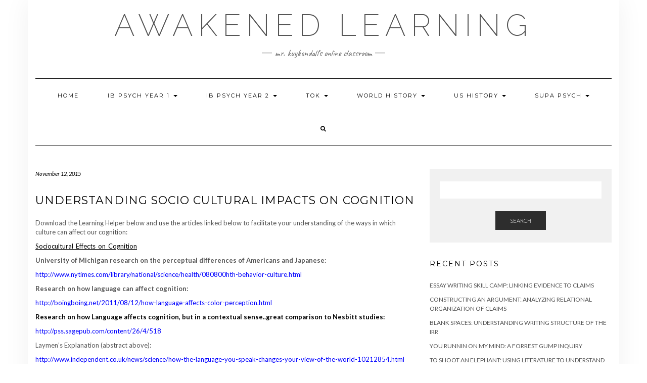

--- FILE ---
content_type: text/html; charset=UTF-8
request_url: https://www.awakenedlearning.com/understanding-socio-cultural-impacts-on-cognition/
body_size: 12712
content:
<!DOCTYPE html>
<html lang="en-US">
<head>
    <meta charset="UTF-8" />
    <meta http-equiv="X-UA-Compatible" content="IE=edge" />
    <meta name="viewport" content="width=device-width, initial-scale=1" />
    	<link rel="pingback" href="https://www.awakenedlearning.com/xmlrpc.php">
	    <title>Understanding Socio Cultural Impacts on Cognition &#8211; Awakened Learning</title>
<meta name='robots' content='max-image-preview:large' />
<link rel='dns-prefetch' href='//fonts.googleapis.com' />
<link href='https://fonts.gstatic.com' crossorigin rel='preconnect' />
<link rel="alternate" type="application/rss+xml" title="Awakened Learning &raquo; Feed" href="https://www.awakenedlearning.com/feed/" />
<link rel="alternate" type="application/rss+xml" title="Awakened Learning &raquo; Comments Feed" href="https://www.awakenedlearning.com/comments/feed/" />
<link rel="alternate" type="application/rss+xml" title="Awakened Learning &raquo; Understanding Socio Cultural Impacts on Cognition Comments Feed" href="https://www.awakenedlearning.com/understanding-socio-cultural-impacts-on-cognition/feed/" />
<link rel="alternate" title="oEmbed (JSON)" type="application/json+oembed" href="https://www.awakenedlearning.com/wp-json/oembed/1.0/embed?url=https%3A%2F%2Fwww.awakenedlearning.com%2Funderstanding-socio-cultural-impacts-on-cognition%2F" />
<link rel="alternate" title="oEmbed (XML)" type="text/xml+oembed" href="https://www.awakenedlearning.com/wp-json/oembed/1.0/embed?url=https%3A%2F%2Fwww.awakenedlearning.com%2Funderstanding-socio-cultural-impacts-on-cognition%2F&#038;format=xml" />
<style id='wp-img-auto-sizes-contain-inline-css' type='text/css'>
img:is([sizes=auto i],[sizes^="auto," i]){contain-intrinsic-size:3000px 1500px}
/*# sourceURL=wp-img-auto-sizes-contain-inline-css */
</style>
<style id='wp-emoji-styles-inline-css' type='text/css'>

	img.wp-smiley, img.emoji {
		display: inline !important;
		border: none !important;
		box-shadow: none !important;
		height: 1em !important;
		width: 1em !important;
		margin: 0 0.07em !important;
		vertical-align: -0.1em !important;
		background: none !important;
		padding: 0 !important;
	}
/*# sourceURL=wp-emoji-styles-inline-css */
</style>
<style id='wp-block-library-inline-css' type='text/css'>
:root{--wp-block-synced-color:#7a00df;--wp-block-synced-color--rgb:122,0,223;--wp-bound-block-color:var(--wp-block-synced-color);--wp-editor-canvas-background:#ddd;--wp-admin-theme-color:#007cba;--wp-admin-theme-color--rgb:0,124,186;--wp-admin-theme-color-darker-10:#006ba1;--wp-admin-theme-color-darker-10--rgb:0,107,160.5;--wp-admin-theme-color-darker-20:#005a87;--wp-admin-theme-color-darker-20--rgb:0,90,135;--wp-admin-border-width-focus:2px}@media (min-resolution:192dpi){:root{--wp-admin-border-width-focus:1.5px}}.wp-element-button{cursor:pointer}:root .has-very-light-gray-background-color{background-color:#eee}:root .has-very-dark-gray-background-color{background-color:#313131}:root .has-very-light-gray-color{color:#eee}:root .has-very-dark-gray-color{color:#313131}:root .has-vivid-green-cyan-to-vivid-cyan-blue-gradient-background{background:linear-gradient(135deg,#00d084,#0693e3)}:root .has-purple-crush-gradient-background{background:linear-gradient(135deg,#34e2e4,#4721fb 50%,#ab1dfe)}:root .has-hazy-dawn-gradient-background{background:linear-gradient(135deg,#faaca8,#dad0ec)}:root .has-subdued-olive-gradient-background{background:linear-gradient(135deg,#fafae1,#67a671)}:root .has-atomic-cream-gradient-background{background:linear-gradient(135deg,#fdd79a,#004a59)}:root .has-nightshade-gradient-background{background:linear-gradient(135deg,#330968,#31cdcf)}:root .has-midnight-gradient-background{background:linear-gradient(135deg,#020381,#2874fc)}:root{--wp--preset--font-size--normal:16px;--wp--preset--font-size--huge:42px}.has-regular-font-size{font-size:1em}.has-larger-font-size{font-size:2.625em}.has-normal-font-size{font-size:var(--wp--preset--font-size--normal)}.has-huge-font-size{font-size:var(--wp--preset--font-size--huge)}.has-text-align-center{text-align:center}.has-text-align-left{text-align:left}.has-text-align-right{text-align:right}.has-fit-text{white-space:nowrap!important}#end-resizable-editor-section{display:none}.aligncenter{clear:both}.items-justified-left{justify-content:flex-start}.items-justified-center{justify-content:center}.items-justified-right{justify-content:flex-end}.items-justified-space-between{justify-content:space-between}.screen-reader-text{border:0;clip-path:inset(50%);height:1px;margin:-1px;overflow:hidden;padding:0;position:absolute;width:1px;word-wrap:normal!important}.screen-reader-text:focus{background-color:#ddd;clip-path:none;color:#444;display:block;font-size:1em;height:auto;left:5px;line-height:normal;padding:15px 23px 14px;text-decoration:none;top:5px;width:auto;z-index:100000}html :where(.has-border-color){border-style:solid}html :where([style*=border-top-color]){border-top-style:solid}html :where([style*=border-right-color]){border-right-style:solid}html :where([style*=border-bottom-color]){border-bottom-style:solid}html :where([style*=border-left-color]){border-left-style:solid}html :where([style*=border-width]){border-style:solid}html :where([style*=border-top-width]){border-top-style:solid}html :where([style*=border-right-width]){border-right-style:solid}html :where([style*=border-bottom-width]){border-bottom-style:solid}html :where([style*=border-left-width]){border-left-style:solid}html :where(img[class*=wp-image-]){height:auto;max-width:100%}:where(figure){margin:0 0 1em}html :where(.is-position-sticky){--wp-admin--admin-bar--position-offset:var(--wp-admin--admin-bar--height,0px)}@media screen and (max-width:600px){html :where(.is-position-sticky){--wp-admin--admin-bar--position-offset:0px}}

/*# sourceURL=wp-block-library-inline-css */
</style><style id='global-styles-inline-css' type='text/css'>
:root{--wp--preset--aspect-ratio--square: 1;--wp--preset--aspect-ratio--4-3: 4/3;--wp--preset--aspect-ratio--3-4: 3/4;--wp--preset--aspect-ratio--3-2: 3/2;--wp--preset--aspect-ratio--2-3: 2/3;--wp--preset--aspect-ratio--16-9: 16/9;--wp--preset--aspect-ratio--9-16: 9/16;--wp--preset--color--black: #000000;--wp--preset--color--cyan-bluish-gray: #abb8c3;--wp--preset--color--white: #ffffff;--wp--preset--color--pale-pink: #f78da7;--wp--preset--color--vivid-red: #cf2e2e;--wp--preset--color--luminous-vivid-orange: #ff6900;--wp--preset--color--luminous-vivid-amber: #fcb900;--wp--preset--color--light-green-cyan: #7bdcb5;--wp--preset--color--vivid-green-cyan: #00d084;--wp--preset--color--pale-cyan-blue: #8ed1fc;--wp--preset--color--vivid-cyan-blue: #0693e3;--wp--preset--color--vivid-purple: #9b51e0;--wp--preset--gradient--vivid-cyan-blue-to-vivid-purple: linear-gradient(135deg,rgb(6,147,227) 0%,rgb(155,81,224) 100%);--wp--preset--gradient--light-green-cyan-to-vivid-green-cyan: linear-gradient(135deg,rgb(122,220,180) 0%,rgb(0,208,130) 100%);--wp--preset--gradient--luminous-vivid-amber-to-luminous-vivid-orange: linear-gradient(135deg,rgb(252,185,0) 0%,rgb(255,105,0) 100%);--wp--preset--gradient--luminous-vivid-orange-to-vivid-red: linear-gradient(135deg,rgb(255,105,0) 0%,rgb(207,46,46) 100%);--wp--preset--gradient--very-light-gray-to-cyan-bluish-gray: linear-gradient(135deg,rgb(238,238,238) 0%,rgb(169,184,195) 100%);--wp--preset--gradient--cool-to-warm-spectrum: linear-gradient(135deg,rgb(74,234,220) 0%,rgb(151,120,209) 20%,rgb(207,42,186) 40%,rgb(238,44,130) 60%,rgb(251,105,98) 80%,rgb(254,248,76) 100%);--wp--preset--gradient--blush-light-purple: linear-gradient(135deg,rgb(255,206,236) 0%,rgb(152,150,240) 100%);--wp--preset--gradient--blush-bordeaux: linear-gradient(135deg,rgb(254,205,165) 0%,rgb(254,45,45) 50%,rgb(107,0,62) 100%);--wp--preset--gradient--luminous-dusk: linear-gradient(135deg,rgb(255,203,112) 0%,rgb(199,81,192) 50%,rgb(65,88,208) 100%);--wp--preset--gradient--pale-ocean: linear-gradient(135deg,rgb(255,245,203) 0%,rgb(182,227,212) 50%,rgb(51,167,181) 100%);--wp--preset--gradient--electric-grass: linear-gradient(135deg,rgb(202,248,128) 0%,rgb(113,206,126) 100%);--wp--preset--gradient--midnight: linear-gradient(135deg,rgb(2,3,129) 0%,rgb(40,116,252) 100%);--wp--preset--font-size--small: 13px;--wp--preset--font-size--medium: 20px;--wp--preset--font-size--large: 36px;--wp--preset--font-size--x-large: 42px;--wp--preset--spacing--20: 0.44rem;--wp--preset--spacing--30: 0.67rem;--wp--preset--spacing--40: 1rem;--wp--preset--spacing--50: 1.5rem;--wp--preset--spacing--60: 2.25rem;--wp--preset--spacing--70: 3.38rem;--wp--preset--spacing--80: 5.06rem;--wp--preset--shadow--natural: 6px 6px 9px rgba(0, 0, 0, 0.2);--wp--preset--shadow--deep: 12px 12px 50px rgba(0, 0, 0, 0.4);--wp--preset--shadow--sharp: 6px 6px 0px rgba(0, 0, 0, 0.2);--wp--preset--shadow--outlined: 6px 6px 0px -3px rgb(255, 255, 255), 6px 6px rgb(0, 0, 0);--wp--preset--shadow--crisp: 6px 6px 0px rgb(0, 0, 0);}:where(.is-layout-flex){gap: 0.5em;}:where(.is-layout-grid){gap: 0.5em;}body .is-layout-flex{display: flex;}.is-layout-flex{flex-wrap: wrap;align-items: center;}.is-layout-flex > :is(*, div){margin: 0;}body .is-layout-grid{display: grid;}.is-layout-grid > :is(*, div){margin: 0;}:where(.wp-block-columns.is-layout-flex){gap: 2em;}:where(.wp-block-columns.is-layout-grid){gap: 2em;}:where(.wp-block-post-template.is-layout-flex){gap: 1.25em;}:where(.wp-block-post-template.is-layout-grid){gap: 1.25em;}.has-black-color{color: var(--wp--preset--color--black) !important;}.has-cyan-bluish-gray-color{color: var(--wp--preset--color--cyan-bluish-gray) !important;}.has-white-color{color: var(--wp--preset--color--white) !important;}.has-pale-pink-color{color: var(--wp--preset--color--pale-pink) !important;}.has-vivid-red-color{color: var(--wp--preset--color--vivid-red) !important;}.has-luminous-vivid-orange-color{color: var(--wp--preset--color--luminous-vivid-orange) !important;}.has-luminous-vivid-amber-color{color: var(--wp--preset--color--luminous-vivid-amber) !important;}.has-light-green-cyan-color{color: var(--wp--preset--color--light-green-cyan) !important;}.has-vivid-green-cyan-color{color: var(--wp--preset--color--vivid-green-cyan) !important;}.has-pale-cyan-blue-color{color: var(--wp--preset--color--pale-cyan-blue) !important;}.has-vivid-cyan-blue-color{color: var(--wp--preset--color--vivid-cyan-blue) !important;}.has-vivid-purple-color{color: var(--wp--preset--color--vivid-purple) !important;}.has-black-background-color{background-color: var(--wp--preset--color--black) !important;}.has-cyan-bluish-gray-background-color{background-color: var(--wp--preset--color--cyan-bluish-gray) !important;}.has-white-background-color{background-color: var(--wp--preset--color--white) !important;}.has-pale-pink-background-color{background-color: var(--wp--preset--color--pale-pink) !important;}.has-vivid-red-background-color{background-color: var(--wp--preset--color--vivid-red) !important;}.has-luminous-vivid-orange-background-color{background-color: var(--wp--preset--color--luminous-vivid-orange) !important;}.has-luminous-vivid-amber-background-color{background-color: var(--wp--preset--color--luminous-vivid-amber) !important;}.has-light-green-cyan-background-color{background-color: var(--wp--preset--color--light-green-cyan) !important;}.has-vivid-green-cyan-background-color{background-color: var(--wp--preset--color--vivid-green-cyan) !important;}.has-pale-cyan-blue-background-color{background-color: var(--wp--preset--color--pale-cyan-blue) !important;}.has-vivid-cyan-blue-background-color{background-color: var(--wp--preset--color--vivid-cyan-blue) !important;}.has-vivid-purple-background-color{background-color: var(--wp--preset--color--vivid-purple) !important;}.has-black-border-color{border-color: var(--wp--preset--color--black) !important;}.has-cyan-bluish-gray-border-color{border-color: var(--wp--preset--color--cyan-bluish-gray) !important;}.has-white-border-color{border-color: var(--wp--preset--color--white) !important;}.has-pale-pink-border-color{border-color: var(--wp--preset--color--pale-pink) !important;}.has-vivid-red-border-color{border-color: var(--wp--preset--color--vivid-red) !important;}.has-luminous-vivid-orange-border-color{border-color: var(--wp--preset--color--luminous-vivid-orange) !important;}.has-luminous-vivid-amber-border-color{border-color: var(--wp--preset--color--luminous-vivid-amber) !important;}.has-light-green-cyan-border-color{border-color: var(--wp--preset--color--light-green-cyan) !important;}.has-vivid-green-cyan-border-color{border-color: var(--wp--preset--color--vivid-green-cyan) !important;}.has-pale-cyan-blue-border-color{border-color: var(--wp--preset--color--pale-cyan-blue) !important;}.has-vivid-cyan-blue-border-color{border-color: var(--wp--preset--color--vivid-cyan-blue) !important;}.has-vivid-purple-border-color{border-color: var(--wp--preset--color--vivid-purple) !important;}.has-vivid-cyan-blue-to-vivid-purple-gradient-background{background: var(--wp--preset--gradient--vivid-cyan-blue-to-vivid-purple) !important;}.has-light-green-cyan-to-vivid-green-cyan-gradient-background{background: var(--wp--preset--gradient--light-green-cyan-to-vivid-green-cyan) !important;}.has-luminous-vivid-amber-to-luminous-vivid-orange-gradient-background{background: var(--wp--preset--gradient--luminous-vivid-amber-to-luminous-vivid-orange) !important;}.has-luminous-vivid-orange-to-vivid-red-gradient-background{background: var(--wp--preset--gradient--luminous-vivid-orange-to-vivid-red) !important;}.has-very-light-gray-to-cyan-bluish-gray-gradient-background{background: var(--wp--preset--gradient--very-light-gray-to-cyan-bluish-gray) !important;}.has-cool-to-warm-spectrum-gradient-background{background: var(--wp--preset--gradient--cool-to-warm-spectrum) !important;}.has-blush-light-purple-gradient-background{background: var(--wp--preset--gradient--blush-light-purple) !important;}.has-blush-bordeaux-gradient-background{background: var(--wp--preset--gradient--blush-bordeaux) !important;}.has-luminous-dusk-gradient-background{background: var(--wp--preset--gradient--luminous-dusk) !important;}.has-pale-ocean-gradient-background{background: var(--wp--preset--gradient--pale-ocean) !important;}.has-electric-grass-gradient-background{background: var(--wp--preset--gradient--electric-grass) !important;}.has-midnight-gradient-background{background: var(--wp--preset--gradient--midnight) !important;}.has-small-font-size{font-size: var(--wp--preset--font-size--small) !important;}.has-medium-font-size{font-size: var(--wp--preset--font-size--medium) !important;}.has-large-font-size{font-size: var(--wp--preset--font-size--large) !important;}.has-x-large-font-size{font-size: var(--wp--preset--font-size--x-large) !important;}
/*# sourceURL=global-styles-inline-css */
</style>

<style id='classic-theme-styles-inline-css' type='text/css'>
/*! This file is auto-generated */
.wp-block-button__link{color:#fff;background-color:#32373c;border-radius:9999px;box-shadow:none;text-decoration:none;padding:calc(.667em + 2px) calc(1.333em + 2px);font-size:1.125em}.wp-block-file__button{background:#32373c;color:#fff;text-decoration:none}
/*# sourceURL=/wp-includes/css/classic-themes.min.css */
</style>
<link rel='stylesheet' id='kale-fonts-css' href='https://fonts.googleapis.com/css?family=Montserrat%3A400%2C700%7CLato%3A400%2C700%2C300%2C300italic%2C400italic%2C700italic%7CRaleway%3A200%7CCaveat&#038;subset=latin%2Clatin-ext' type='text/css' media='all' />
<link rel='stylesheet' id='bootstrap-css' href='https://www.awakenedlearning.com/wp-content/themes/kale/assets/css/bootstrap.min.css?ver=6.9' type='text/css' media='all' />
<link rel='stylesheet' id='bootstrap-select-css' href='https://www.awakenedlearning.com/wp-content/themes/kale/assets/css/bootstrap-select.min.css?ver=6.9' type='text/css' media='all' />
<link rel='stylesheet' id='smartmenus-bootstrap-css' href='https://www.awakenedlearning.com/wp-content/themes/kale/assets/css/jquery.smartmenus.bootstrap.css?ver=6.9' type='text/css' media='all' />
<link rel='stylesheet' id='fontawesome-css' href='https://www.awakenedlearning.com/wp-content/themes/kale/assets/css/fontawesome.min.css?ver=6.9' type='text/css' media='all' />
<link rel='stylesheet' id='fontawesome-all-css' href='https://www.awakenedlearning.com/wp-content/themes/kale/assets/css/all.min.css?ver=6.9' type='text/css' media='all' />
<link rel='stylesheet' id='owl-carousel-css' href='https://www.awakenedlearning.com/wp-content/themes/kale/assets/css/owl.carousel.css?ver=6.9' type='text/css' media='all' />
<link rel='stylesheet' id='kale-style-css' href='https://www.awakenedlearning.com/wp-content/themes/kale/style.css?ver=6.9' type='text/css' media='all' />
<link rel='stylesheet' id='recent-posts-widget-with-thumbnails-public-style-css' href='https://www.awakenedlearning.com/wp-content/plugins/recent-posts-widget-with-thumbnails/public.css?ver=7.1.1' type='text/css' media='all' />
<script type="text/javascript" src="https://www.awakenedlearning.com/wp-includes/js/jquery/jquery.min.js?ver=3.7.1" id="jquery-core-js"></script>
<script type="text/javascript" src="https://www.awakenedlearning.com/wp-includes/js/jquery/jquery-migrate.min.js?ver=3.4.1" id="jquery-migrate-js"></script>
<link rel="https://api.w.org/" href="https://www.awakenedlearning.com/wp-json/" /><link rel="alternate" title="JSON" type="application/json" href="https://www.awakenedlearning.com/wp-json/wp/v2/posts/733" /><link rel="EditURI" type="application/rsd+xml" title="RSD" href="https://www.awakenedlearning.com/xmlrpc.php?rsd" />
<meta name="generator" content="WordPress 6.9" />
<link rel="canonical" href="https://www.awakenedlearning.com/understanding-socio-cultural-impacts-on-cognition/" />
<link rel='shortlink' href='https://www.awakenedlearning.com/?p=733' />
<style type="text/css" id="custom-background-css">
body.custom-background { background-color: #ffffff; }
</style>
	<style>.frontpage-banner:before, .frontpage-slider .owl-carousel-item:before{background-color:#000000;}</style><link rel="icon" href="https://www.awakenedlearning.com/wp-content/uploads/2019/03/cropped-blogs-the-feed-rick-ross-outtake-1-32x32.jpeg" sizes="32x32" />
<link rel="icon" href="https://www.awakenedlearning.com/wp-content/uploads/2019/03/cropped-blogs-the-feed-rick-ross-outtake-1-192x192.jpeg" sizes="192x192" />
<link rel="apple-touch-icon" href="https://www.awakenedlearning.com/wp-content/uploads/2019/03/cropped-blogs-the-feed-rick-ross-outtake-1-180x180.jpeg" />
<meta name="msapplication-TileImage" content="https://www.awakenedlearning.com/wp-content/uploads/2019/03/cropped-blogs-the-feed-rick-ross-outtake-1-270x270.jpeg" />
<style id="kirki-inline-styles"></style></head>

<body class="wp-singular post-template-default single single-post postid-733 single-format-standard custom-background wp-theme-kale">
<a class="skip-link screen-reader-text" href="#content">
Skip to content</a>

<div class="main-wrapper">
    <div class="container">

        <!-- Header -->
        <header class="header" role="banner">

            
            <!-- Header Row 2 -->
            <div class="header-row-2">
                <div class="logo">
                    
												<div class="header-logo-text"><a href="https://www.awakenedlearning.com/">Awakened Learning</a></div>
						
                                    </div>
                                <div class="tagline"><p>Mr. Kuykendall&#039;s online classroom</p></div>
                            </div>
            <!-- /Header Row 2 -->


            <!-- Header Row 3 -->
            <div class="header-row-3">
                <nav class="navbar navbar-default" role="navigation" aria-label="Main navigation">
                    <div class="navbar-header">
                        <button type="button" class="navbar-toggle collapsed" data-toggle="collapse" data-target=".header-row-3 .navbar-collapse" aria-expanded="false">
                        <span class="sr-only">Toggle Navigation</span>
                        <span class="icon-bar"></span>
                        <span class="icon-bar"></span>
                        <span class="icon-bar"></span>
                        </button>
                    </div>
                    <!-- Navigation -->
                    <div class="navbar-collapse collapse"><ul id="menu-menu-1" class="nav navbar-nav"><li id="menu-item-2316" class="menu-item menu-item-type-custom menu-item-object-custom menu-item-home menu-item-2316"><a href="https://www.awakenedlearning.com/">Home</a></li>
<li id="menu-item-2286" class="menu-item menu-item-type-post_type menu-item-object-page menu-item-has-children menu-item-2286 dropdown"><a href="#" data-toggle="dropdown" class="dropdown-toggle" aria-haspopup="true">IB Psych Year 1 <span class="caret"></span></a>
<ul role="menu" class=" dropdown-menu">
	<li id="menu-item-2479" class="menu-item menu-item-type-post_type menu-item-object-page menu-item-2479"><a href="https://www.awakenedlearning.com/course-documents-details/">Course Documents &#038; Details</a></li>
	<li id="menu-item-2300" class="menu-item menu-item-type-post_type menu-item-object-page menu-item-has-children menu-item-2300 dropdown"><a href="https://www.awakenedlearning.com/research-methods-2/">Research Methods <span class="caret"></span></a>
	<ul role="menu" class=" dropdown-menu">
		<li id="menu-item-2301" class="menu-item menu-item-type-post_type menu-item-object-page menu-item-2301"><a href="https://www.awakenedlearning.com/research-qualitative-and-quantitative/">Research: Qualitative and Quantitative Learning Outcome</a></li>
	</ul>
</li>
	<li id="menu-item-2272" class="menu-item menu-item-type-post_type menu-item-object-page menu-item-has-children menu-item-2272 dropdown"><a href="https://www.awakenedlearning.com/biological/">Biological <span class="caret"></span></a>
	<ul role="menu" class=" dropdown-menu">
		<li id="menu-item-2901" class="menu-item menu-item-type-post_type menu-item-object-page menu-item-2901"><a href="https://www.awakenedlearning.com/localization-and-neroplasticity/">Localization and Neroplasticity</a></li>
		<li id="menu-item-2295" class="menu-item menu-item-type-post_type menu-item-object-page menu-item-2295"><a href="https://www.awakenedlearning.com/neurotransmission-and-hormones/">Hormones, Pheromones and Human Behaviour</a></li>
		<li id="menu-item-2277" class="menu-item menu-item-type-post_type menu-item-object-page menu-item-2277"><a href="https://www.awakenedlearning.com/dopamine-research-neuro-rap-resource/">Dopamine Research: Neuro Rap Resource</a></li>
		<li id="menu-item-2958" class="menu-item menu-item-type-post_type menu-item-object-page menu-item-2958"><a href="https://www.awakenedlearning.com/genetics-and-behaviour/">Genetics and Behaviour</a></li>
		<li id="menu-item-2464" class="menu-item menu-item-type-post_type menu-item-object-page menu-item-2464"><a href="https://www.awakenedlearning.com/animal-research-and-human-behaviour/">Animal Research and Human Behaviour</a></li>
	</ul>
</li>
	<li id="menu-item-2273" class="menu-item menu-item-type-post_type menu-item-object-page menu-item-has-children menu-item-2273 dropdown"><a href="https://www.awakenedlearning.com/cognitive/">Cognitive <span class="caret"></span></a>
	<ul role="menu" class=" dropdown-menu">
		<li id="menu-item-2274" class="menu-item menu-item-type-post_type menu-item-object-page menu-item-2274"><a href="https://www.awakenedlearning.com/cognitive-processing-in-a-digital-world/">Cognitive Processing in a digital World</a></li>
		<li id="menu-item-2278" class="menu-item menu-item-type-post_type menu-item-object-page menu-item-2278"><a href="https://www.awakenedlearning.com/emotion/">Emotion</a></li>
	</ul>
</li>
	<li id="menu-item-2304" class="menu-item menu-item-type-post_type menu-item-object-page menu-item-has-children menu-item-2304 dropdown"><a href="https://www.awakenedlearning.com/sociocultural/">Socio/Cultural <span class="caret"></span></a>
	<ul role="menu" class=" dropdown-menu">
		<li id="menu-item-2390" class="menu-item menu-item-type-post_type menu-item-object-page menu-item-2390"><a href="https://www.awakenedlearning.com/cultural-origins-of-behavior-and-cognition/">Cultural Origins of Behavior and Cognition</a></li>
	</ul>
</li>
</ul>
</li>
<li id="menu-item-2287" class="menu-item menu-item-type-post_type menu-item-object-page menu-item-has-children menu-item-2287 dropdown"><a href="#" data-toggle="dropdown" class="dropdown-toggle" aria-haspopup="true">IB Psych Year 2 <span class="caret"></span></a>
<ul role="menu" class=" dropdown-menu">
	<li id="menu-item-2269" class="menu-item menu-item-type-post_type menu-item-object-page menu-item-has-children menu-item-2269 dropdown"><a href="https://www.awakenedlearning.com/abnormal-psychology/">Abnormal Psychology <span class="caret"></span></a>
	<ul role="menu" class=" dropdown-menu">
		<li id="menu-item-2275" class="menu-item menu-item-type-post_type menu-item-object-page menu-item-2275"><a href="https://www.awakenedlearning.com/depression/">Depression</a></li>
		<li id="menu-item-2312" class="menu-item menu-item-type-post_type menu-item-object-page menu-item-2312"><a href="https://www.awakenedlearning.com/treatment/">Treatment</a></li>
	</ul>
</li>
	<li id="menu-item-2283" class="menu-item menu-item-type-post_type menu-item-object-page menu-item-2283"><a href="https://www.awakenedlearning.com/health-psychology/">Health Psychology</a></li>
	<li id="menu-item-2290" class="menu-item menu-item-type-post_type menu-item-object-page menu-item-2290"><a href="https://www.awakenedlearning.com/internal-assessment/">Internal Assessment</a></li>
	<li id="menu-item-2302" class="menu-item menu-item-type-post_type menu-item-object-page menu-item-2302"><a href="https://www.awakenedlearning.com/review/">Review</a></li>
</ul>
</li>
<li id="menu-item-2310" class="menu-item menu-item-type-post_type menu-item-object-page menu-item-has-children menu-item-2310 dropdown"><a href="#" data-toggle="dropdown" class="dropdown-toggle" aria-haspopup="true">TOK <span class="caret"></span></a>
<ul role="menu" class=" dropdown-menu">
	<li id="menu-item-2716" class="menu-item menu-item-type-post_type menu-item-object-page menu-item-2716"><a href="https://www.awakenedlearning.com/tok/">TOK</a></li>
	<li id="menu-item-3263" class="menu-item menu-item-type-post_type menu-item-object-page menu-item-3263"><a href="https://www.awakenedlearning.com/intro-to-tok/">Intro To TOK</a></li>
	<li id="menu-item-3320" class="menu-item menu-item-type-post_type menu-item-object-page menu-item-3320"><a href="https://www.awakenedlearning.com/knowledge-and-technology/">Knowledge and Technology</a></li>
	<li id="menu-item-3351" class="menu-item menu-item-type-post_type menu-item-object-page menu-item-3351"><a href="https://www.awakenedlearning.com/knowledge-and-language/">Knowledge and Language</a></li>
	<li id="menu-item-2270" class="menu-item menu-item-type-post_type menu-item-object-page menu-item-has-children menu-item-2270 dropdown"><a href="https://www.awakenedlearning.com/areas-of-knowledge/">Areas of Knowledge <span class="caret"></span></a>
	<ul role="menu" class=" dropdown-menu">
		<li id="menu-item-2271" class="menu-item menu-item-type-post_type menu-item-object-page menu-item-2271"><a href="https://www.awakenedlearning.com/art/">Art</a></li>
		<li id="menu-item-2285" class="menu-item menu-item-type-post_type menu-item-object-page menu-item-2285"><a href="https://www.awakenedlearning.com/human-sciences/">Human Sciences</a></li>
		<li id="menu-item-2284" class="menu-item menu-item-type-post_type menu-item-object-page menu-item-2284"><a href="https://www.awakenedlearning.com/history/">History</a></li>
		<li id="menu-item-2294" class="menu-item menu-item-type-post_type menu-item-object-page menu-item-2294"><a href="https://www.awakenedlearning.com/natural-sciences/">Natural Sciences</a></li>
		<li id="menu-item-2280" class="menu-item menu-item-type-post_type menu-item-object-page menu-item-2280"><a href="https://www.awakenedlearning.com/ethics/">Ethics</a></li>
		<li id="menu-item-2292" class="menu-item menu-item-type-post_type menu-item-object-page menu-item-2292"><a href="https://www.awakenedlearning.com/math/">Math</a></li>
		<li id="menu-item-2298" class="menu-item menu-item-type-post_type menu-item-object-page menu-item-2298"><a href="https://www.awakenedlearning.com/religious-knowledge-systems/">Religious Knowledge Systems</a></li>
	</ul>
</li>
	<li id="menu-item-2306" class="menu-item menu-item-type-post_type menu-item-object-page menu-item-2306"><a href="https://www.awakenedlearning.com/the-essay/">The Essay</a></li>
	<li id="menu-item-2311" class="menu-item menu-item-type-post_type menu-item-object-page menu-item-2311"><a href="https://www.awakenedlearning.com/tok-presentation/">TOK Exhibition</a></li>
</ul>
</li>
<li id="menu-item-2314" class="menu-item menu-item-type-post_type menu-item-object-page menu-item-has-children menu-item-2314 dropdown"><a href="#" data-toggle="dropdown" class="dropdown-toggle" aria-haspopup="true">World History <span class="caret"></span></a>
<ul role="menu" class=" dropdown-menu">
	<li id="menu-item-2501" class="menu-item menu-item-type-post_type menu-item-object-page menu-item-2501"><a href="https://www.awakenedlearning.com/world-history/">World History</a></li>
	<li id="menu-item-2281" class="menu-item menu-item-type-post_type menu-item-object-page menu-item-has-children menu-item-2281 dropdown"><a href="https://www.awakenedlearning.com/french-revolution-understood/">French Revolution Understood <span class="caret"></span></a>
	<ul role="menu" class=" dropdown-menu">
		<li id="menu-item-2279" class="menu-item menu-item-type-post_type menu-item-object-page menu-item-2279"><a href="https://www.awakenedlearning.com/enlightenment-thinkers/">The Enlightenment</a></li>
		<li id="menu-item-2282" class="menu-item menu-item-type-post_type menu-item-object-page menu-item-2282"><a href="https://www.awakenedlearning.com/government-examined/">Government Examined</a></li>
		<li id="menu-item-2758" class="menu-item menu-item-type-post_type menu-item-object-page menu-item-2758"><a href="https://www.awakenedlearning.com/napoleonic-france/">Napoleonic France</a></li>
	</ul>
</li>
	<li id="menu-item-2309" class="menu-item menu-item-type-post_type menu-item-object-page menu-item-2309"><a href="https://www.awakenedlearning.com/world-history/renaissance-reformation/">Renaissance</a></li>
	<li id="menu-item-2575" class="menu-item menu-item-type-post_type menu-item-object-page menu-item-2575"><a href="https://www.awakenedlearning.com/art-of-the-renaissance/">Art of the Renaissance</a></li>
	<li id="menu-item-2639" class="menu-item menu-item-type-post_type menu-item-object-page menu-item-2639"><a href="https://www.awakenedlearning.com/enlightenment-thinkers/">The Enlightenment</a></li>
	<li id="menu-item-2307" class="menu-item menu-item-type-post_type menu-item-object-page menu-item-2307"><a href="https://www.awakenedlearning.com/the-reformation/">The Reformation</a></li>
	<li id="menu-item-2288" class="menu-item menu-item-type-post_type menu-item-object-page menu-item-2288"><a href="https://www.awakenedlearning.com/imperialism/">Imperialism</a></li>
	<li id="menu-item-2289" class="menu-item menu-item-type-post_type menu-item-object-page menu-item-2289"><a href="https://www.awakenedlearning.com/industrial-revolution-and-the-marxist-reaction/">Industrial Revolution and the Marxist Reaction</a></li>
	<li id="menu-item-2315" class="menu-item menu-item-type-post_type menu-item-object-page menu-item-2315"><a href="https://www.awakenedlearning.com/world-war-1/">World War 1</a></li>
	<li id="menu-item-2303" class="menu-item menu-item-type-post_type menu-item-object-page menu-item-2303"><a href="https://www.awakenedlearning.com/rise-of-fascism-and-ww2/">Rise of Fascism and WW2</a></li>
	<li id="menu-item-2305" class="menu-item menu-item-type-post_type menu-item-object-page menu-item-2305"><a href="https://www.awakenedlearning.com/the-cold-war/">The Cold War</a></li>
	<li id="menu-item-2276" class="menu-item menu-item-type-post_type menu-item-object-page menu-item-2276"><a href="https://www.awakenedlearning.com/document-analysis-resources/">Evidence and Analysis Resources</a></li>
</ul>
</li>
<li id="menu-item-2826" class="menu-item menu-item-type-post_type menu-item-object-page menu-item-has-children menu-item-2826 dropdown"><a href="#" data-toggle="dropdown" class="dropdown-toggle" aria-haspopup="true">US History <span class="caret"></span></a>
<ul role="menu" class=" dropdown-menu">
	<li id="menu-item-2832" class="menu-item menu-item-type-post_type menu-item-object-page menu-item-2832"><a href="https://www.awakenedlearning.com/us-history/">US History</a></li>
	<li id="menu-item-2831" class="menu-item menu-item-type-post_type menu-item-object-page menu-item-2831"><a href="https://www.awakenedlearning.com/protest-movements/">Protest Movements</a></li>
	<li id="menu-item-2988" class="menu-item menu-item-type-post_type menu-item-object-page menu-item-2988"><a href="https://www.awakenedlearning.com/equality/">Equality</a></li>
	<li id="menu-item-2968" class="menu-item menu-item-type-post_type menu-item-object-page menu-item-2968"><a href="https://www.awakenedlearning.com/societal-change/">Societal Change</a></li>
	<li id="menu-item-3030" class="menu-item menu-item-type-post_type menu-item-object-page menu-item-3030"><a href="https://www.awakenedlearning.com/oppression/">Oppression</a></li>
	<li id="menu-item-3025" class="menu-item menu-item-type-post_type menu-item-object-page menu-item-3025"><a href="https://www.awakenedlearning.com/art-literature/">Art &#038; Literature</a></li>
</ul>
</li>
<li id="menu-item-3674" class="menu-item menu-item-type-post_type menu-item-object-page menu-item-has-children menu-item-3674 dropdown"><a href="#" data-toggle="dropdown" class="dropdown-toggle" aria-haspopup="true">SUPA Psych <span class="caret"></span></a>
<ul role="menu" class=" dropdown-menu">
	<li id="menu-item-3683" class="menu-item menu-item-type-post_type menu-item-object-page menu-item-3683"><a href="https://www.awakenedlearning.com/foundations-methods/">Foundations + Methods</a></li>
	<li id="menu-item-2308" class="menu-item menu-item-type-post_type menu-item-object-page menu-item-2308"><a href="https://www.awakenedlearning.com/thinking-and-decision-making/">Thinking and Decision Making</a></li>
</ul>
</li>
<li class="search">
        <a href="javascript:;" id="toggle-main_search" data-toggle="dropdown"><i class="fa fa-search"></i></a>
        <div class="dropdown-menu main_search">
            <form name="main_search" method="get" action="https://www.awakenedlearning.com/">
                <input type="text" name="s" class="form-control" placeholder="Type here" />
            </form>
        </div>
    </li></ul></div>                    <!-- /Navigation -->
                </nav>
            </div>
            <!-- /Header Row 3 -->

        </header>
        <!-- /Header -->


<a id="content"></a>
<!-- Two Columns -->
<div class="row two-columns">

    <!-- Main Column -->
        <div class="main-column  col-md-8 " role="main">
        
        <!-- Post Content -->
        <div id="post-733" class="entry entry-post post-733 post type-post status-publish format-standard hentry category-ib-psych tag-cloa tag-cognition tag-cognitivepsych tag-culture tag-happiness tag-knockingoutalearningoutcome">
            
            <div class="entry-header">
				                <div class="entry-meta">
                    <div class="entry-date date updated">November 12, 2015</div>
                </div>
								<div class="clearfix"></div>
            </div>
            
                                    <h1 class="entry-title">Understanding Socio Cultural Impacts on Cognition</h1>
                        
                        
            <div class="single-content"><p><img fetchpriority="high" decoding="async" class="aligncenter" src="http://quoteshunter.com/wp-content/uploads/2015/10/Quotes-on-Being-Happy1.jpg" alt="" width="500" height="333" /></p>
<p>Download the Learning Helper below and use the articles linked below to facilitate your understanding of the ways in which culture can affect our cognition:</p>
<p><a href="https://awakenedlearning.files.wordpress.com/2015/11/sociocultural_effects_on_cognition.docx">Sociocultural_Effects_on_Cognition</a></p>
<p><strong>University of Michigan research on the perceptual differences of Americans and Japanese: </strong></p>
<p><span style="color:#0000ff;">http://www.nytimes.com/library/national/science/health/080800hth-behavior-culture.html</span></p>
<p><strong>Research on how language can affect cognition: </strong></p>
<p><span style="color:#0000ff;">http://boingboing.net/2011/08/12/how-language-affects-color-perception.html</span></p>
<p><span style="color:#000000;"><b>Research on how Language affects cognition, but in a contextual sense..great comparison to Nesbitt studies: </b></span></p>
<p><span style="color:#0000ff;">http://pss.sagepub.com/content/26/4/518</span></p>
<p>Laymen&#8217;s Explanation (abstract above):</p>
<p><span style="color:#0000ff;">http://www.independent.co.uk/news/science/how-the-language-you-speak-changes-your-view-of-the-world-10212854.html</span></p>
<p><strong><span style="color:#000000;">Thinking in a foreign Language helps economic decision making!!</span></strong></p>
<p><span style="color:#0000ff;">http://news.uchicago.edu/article/2012/04/25/thinking-foreign-language-helps-economic-decision-making</span></p>
<p><strong>Cross Cultural Analysis of Happiness!! YAY!</strong></p>
<p><a href="https://awakenedlearning.files.wordpress.com/2015/11/cross_cultural_happiness_analysis.pdf">Cross_Cultural_Happiness_analysis</a></p>
</div>
            
                        <div class="entry-footer">
                <div class="entry-meta">
                    					<div class="entry-category"><span>Filed Under: </span><a href="https://www.awakenedlearning.com/category/ib-psych/" rel="category tag">IB Psych</a></div>                    <div class="entry-tags"><span>Tags: </span><a href="https://www.awakenedlearning.com/tag/cloa/" rel="tag">CLOA</a>, <a href="https://www.awakenedlearning.com/tag/cognition/" rel="tag">cognition</a>, <a href="https://www.awakenedlearning.com/tag/cognitivepsych/" rel="tag">cognitivepsych</a>, <a href="https://www.awakenedlearning.com/tag/culture/" rel="tag">culture</a>, <a href="https://www.awakenedlearning.com/tag/happiness/" rel="tag">happiness</a>, <a href="https://www.awakenedlearning.com/tag/knockingoutalearningoutcome/" rel="tag">knockingoutalearningoutcome</a></div>                </div>
            </div>
                    
        </div>
        <!-- /Post Content -->
        
                <hr />
        <div class="pagination-post">
            <div class="previous_post"><a href="https://www.awakenedlearning.com/would-you-erase-a-memory/" rel="prev">Would you Erase a Memory?</a></div>
            <div class="next_post"><a href="https://www.awakenedlearning.com/what-to-do-about-isis/" rel="next">What to do about ISIS?</a></div>
        </div>
                
        <!-- Post Comments -->
                <hr />
        
<div id="comments" class="comments">

    
	
		<div id="respond" class="comment-respond">
		<h3 id="reply-title" class="comment-reply-title">Leave a Reply <small><a rel="nofollow" id="cancel-comment-reply-link" href="/understanding-socio-cultural-impacts-on-cognition/#respond" style="display:none;">Cancel reply</a></small></h3><form action="https://www.awakenedlearning.com/wp-comments-post.php" method="post" id="commentform" class="comment-form"><p class="comment-notes"><span id="email-notes">Your email address will not be published.</span> <span class="required-field-message">Required fields are marked <span class="required">*</span></span></p><div class="row"><div class="col-sm-6"><div class="form-group form-group-author"><label class="form-label form-label-author">Name<span class="asterik">*</span></label><input type="text" class="form-control" id="author" name="author" placeholder="" value="" /></div>
<div class="form-group form-group-email"><label class="form-label form-label-email">Email Address<span class="asterik">*</span></label><input type="email" class="form-control" name="email" id="email" placeholder="" value="" /></div>
<div class="form-group form-group-url"><label class="form-label form-label-url">Website</label><input type="text" class="form-control" name="url" id="url" placeholder="" value="" /></div>
</div></div><div class="row"><div class="col-sm-12"><div class="form-group form-group-comment"><label class="form-label form-label-comment">Comment</label><textarea rows="5" cols="" class="form-control" id="comment" name="comment" placeholder=""></textarea></div><div class="form-group form-group-cookie"><input id="comment-cookies-consent" name="comment-cookies-consent" type="checkbox" value="yes" /><label for="comment-cookies-consent">Save my name, email, and website in this browser for the next time I comment.</label></div>
</div></div><p class="form-submit"><input name="submit" type="submit" id="submit" class="btn btn-default" value="Post Comment" /> <input type='hidden' name='comment_post_ID' value='733' id='comment_post_ID' />
<input type='hidden' name='comment_parent' id='comment_parent' value='0' />
</p></form>	</div><!-- #respond -->
	

</div>          
        <!-- /Post Comments -->
        
    </div>
    <!-- /Main Column -->
    
    
    <!-- Sidebar -->
<aside class="sidebar sidebar-column  col-md-4 " role="complementary" aria-label="Primary sidebar"> 
    <div class="sidebar-default sidebar-block sidebar-no-borders"><div id="search-2" class="default-widget widget widget_search"><form role="search" method="get" class="search-form" action="https://www.awakenedlearning.com/" role="search">
    <div class="form-group">
    	<input type="search" class="search-field form-control" value="" name="s" />
    </div>
    <div class="form-actions">
    	<button type="submit" class="btn btn-default">Search</button>
    </div>
</form>

<span class="search-trigger"><i class="fa fa-search"></i><span class="screen-reader-text">Searching is in progress</span></span>
</div>
		<div id="recent-posts-2" class="default-widget widget widget_recent_entries">
		<h3 class="widget-title"><span>Recent Posts</span></h3>
		<ul>
											<li>
					<a href="https://www.awakenedlearning.com/essay-writing-skill-camp-linking-evidence-to-claims/">Essay Writing Skill Camp: Linking Evidence to Claims</a>
									</li>
											<li>
					<a href="https://www.awakenedlearning.com/constructing-an-argument-analyzing-relational-organization-of-claims/">Constructing an Argument: Analyzing relational organization of claims</a>
									</li>
											<li>
					<a href="https://www.awakenedlearning.com/blank-spaces-understanding-writing-structure-of-the-irr/">Blank Spaces: Understanding Writing Structure of the IRR</a>
									</li>
											<li>
					<a href="https://www.awakenedlearning.com/you-runnin-on-my-mind-a-forrest-gump-inquiry/">You Runnin on My Mind: A Forrest Gump Inquiry</a>
									</li>
											<li>
					<a href="https://www.awakenedlearning.com/to-shoot-an-elephant-using-literature-to-understand-perspectives-and-behaviour/">To Shoot an Elephant: Using Literature to understand Perspectives and behaviour</a>
									</li>
					</ul>

		</div><div id="calendar-3" class="default-widget widget widget_calendar"><h3 class="widget-title"><span>Assessments</span></h3><div id="calendar_wrap" class="calendar_wrap"><table id="wp-calendar" class="wp-calendar-table">
	<caption>January 2026</caption>
	<thead>
	<tr>
		<th scope="col" aria-label="Monday">M</th>
		<th scope="col" aria-label="Tuesday">T</th>
		<th scope="col" aria-label="Wednesday">W</th>
		<th scope="col" aria-label="Thursday">T</th>
		<th scope="col" aria-label="Friday">F</th>
		<th scope="col" aria-label="Saturday">S</th>
		<th scope="col" aria-label="Sunday">S</th>
	</tr>
	</thead>
	<tbody>
	<tr>
		<td colspan="3" class="pad">&nbsp;</td><td>1</td><td>2</td><td>3</td><td>4</td>
	</tr>
	<tr>
		<td>5</td><td>6</td><td>7</td><td>8</td><td>9</td><td>10</td><td>11</td>
	</tr>
	<tr>
		<td>12</td><td>13</td><td>14</td><td>15</td><td>16</td><td>17</td><td id="today">18</td>
	</tr>
	<tr>
		<td>19</td><td>20</td><td>21</td><td>22</td><td>23</td><td>24</td><td>25</td>
	</tr>
	<tr>
		<td>26</td><td>27</td><td>28</td><td>29</td><td>30</td><td>31</td>
		<td class="pad" colspan="1">&nbsp;</td>
	</tr>
	</tbody>
	</table><nav aria-label="Previous and next months" class="wp-calendar-nav">
		<span class="wp-calendar-nav-prev"><a href="https://www.awakenedlearning.com/2023/11/">&laquo; Nov</a></span>
		<span class="pad">&nbsp;</span>
		<span class="wp-calendar-nav-next">&nbsp;</span>
	</nav></div></div><div id="tag_cloud-3" class="default-widget widget widget_tag_cloud"><h3 class="widget-title"><span>Topics of Conversation</span></h3><div class="tagcloud"><a href="https://www.awakenedlearning.com/tag/abnormal/" class="tag-cloud-link tag-link-14 tag-link-position-1" style="font-size: 11.853211009174pt;" aria-label="abnormal (9 items)">abnormal</a>
<a href="https://www.awakenedlearning.com/tag/abnormalpsych/" class="tag-cloud-link tag-link-263 tag-link-position-2" style="font-size: 9.0275229357798pt;" aria-label="abnormalpsych (5 items)">abnormalpsych</a>
<a href="https://www.awakenedlearning.com/tag/art/" class="tag-cloud-link tag-link-260 tag-link-position-3" style="font-size: 9.0275229357798pt;" aria-label="art (5 items)">art</a>
<a href="https://www.awakenedlearning.com/tag/biopsych/" class="tag-cloud-link tag-link-276 tag-link-position-4" style="font-size: 10.56880733945pt;" aria-label="biopsych (7 items)">biopsych</a>
<a href="https://www.awakenedlearning.com/tag/cognitivepsych/" class="tag-cloud-link tag-link-51 tag-link-position-5" style="font-size: 13.266055045872pt;" aria-label="cognitivepsych (12 items)">cognitivepsych</a>
<a href="https://www.awakenedlearning.com/tag/depression/" class="tag-cloud-link tag-link-21 tag-link-position-6" style="font-size: 12.366972477064pt;" aria-label="depression (10 items)">depression</a>
<a href="https://www.awakenedlearning.com/tag/ethics/" class="tag-cloud-link tag-link-26 tag-link-position-7" style="font-size: 13.266055045872pt;" aria-label="ethics (12 items)">ethics</a>
<a href="https://www.awakenedlearning.com/tag/frenchrevolution/" class="tag-cloud-link tag-link-170 tag-link-position-8" style="font-size: 9.9266055045872pt;" aria-label="frenchrevolution (6 items)">frenchrevolution</a>
<a href="https://www.awakenedlearning.com/tag/healthpsych/" class="tag-cloud-link tag-link-56 tag-link-position-9" style="font-size: 11.853211009174pt;" aria-label="healthpsych (9 items)">healthpsych</a>
<a href="https://www.awakenedlearning.com/tag/healthpsychology/" class="tag-cloud-link tag-link-57 tag-link-position-10" style="font-size: 9.9266055045872pt;" aria-label="healthpsychology (6 items)">healthpsychology</a>
<a href="https://www.awakenedlearning.com/tag/heidegger/" class="tag-cloud-link tag-link-22 tag-link-position-11" style="font-size: 8pt;" aria-label="heidegger (4 items)">heidegger</a>
<a href="https://www.awakenedlearning.com/tag/ibpsych/" class="tag-cloud-link tag-link-16 tag-link-position-12" style="font-size: 21.100917431193pt;" aria-label="ibpsych (51 items)">ibpsych</a>
<a href="https://www.awakenedlearning.com/tag/ibpsychology/" class="tag-cloud-link tag-link-301 tag-link-position-13" style="font-size: 10.56880733945pt;" aria-label="ibpsychology (7 items)">ibpsychology</a>
<a href="https://www.awakenedlearning.com/tag/inquiry/" class="tag-cloud-link tag-link-435 tag-link-position-14" style="font-size: 11.853211009174pt;" aria-label="inquiry (9 items)">inquiry</a>
<a href="https://www.awakenedlearning.com/tag/inquiryhistory/" class="tag-cloud-link tag-link-515 tag-link-position-15" style="font-size: 12.366972477064pt;" aria-label="inquiryhistory (10 items)">inquiryhistory</a>
<a href="https://www.awakenedlearning.com/tag/inquirylearning/" class="tag-cloud-link tag-link-498 tag-link-position-16" style="font-size: 9.9266055045872pt;" aria-label="inquirylearning (6 items)">inquirylearning</a>
<a href="https://www.awakenedlearning.com/tag/inquiryushistory/" class="tag-cloud-link tag-link-565 tag-link-position-17" style="font-size: 9.0275229357798pt;" aria-label="inquiryushistory (5 items)">inquiryushistory</a>
<a href="https://www.awakenedlearning.com/tag/isis/" class="tag-cloud-link tag-link-48 tag-link-position-18" style="font-size: 9.0275229357798pt;" aria-label="isis (5 items)">isis</a>
<a href="https://www.awakenedlearning.com/tag/kant/" class="tag-cloud-link tag-link-28 tag-link-position-19" style="font-size: 9.0275229357798pt;" aria-label="kant (5 items)">kant</a>
<a href="https://www.awakenedlearning.com/tag/math/" class="tag-cloud-link tag-link-5 tag-link-position-20" style="font-size: 9.0275229357798pt;" aria-label="math (5 items)">math</a>
<a href="https://www.awakenedlearning.com/tag/memory/" class="tag-cloud-link tag-link-156 tag-link-position-21" style="font-size: 9.0275229357798pt;" aria-label="memory (5 items)">memory</a>
<a href="https://www.awakenedlearning.com/tag/modernworldhistory/" class="tag-cloud-link tag-link-160 tag-link-position-22" style="font-size: 9.0275229357798pt;" aria-label="modernworldhistory (5 items)">modernworldhistory</a>
<a href="https://www.awakenedlearning.com/tag/morality/" class="tag-cloud-link tag-link-186 tag-link-position-23" style="font-size: 8pt;" aria-label="morality (4 items)">morality</a>
<a href="https://www.awakenedlearning.com/tag/neurotransmitters/" class="tag-cloud-link tag-link-87 tag-link-position-24" style="font-size: 8pt;" aria-label="neurotransmitters (4 items)">neurotransmitters</a>
<a href="https://www.awakenedlearning.com/tag/omelas/" class="tag-cloud-link tag-link-29 tag-link-position-25" style="font-size: 8pt;" aria-label="omelas (4 items)">omelas</a>
<a href="https://www.awakenedlearning.com/tag/paper3/" class="tag-cloud-link tag-link-109 tag-link-position-26" style="font-size: 8pt;" aria-label="paper3 (4 items)">paper3</a>
<a href="https://www.awakenedlearning.com/tag/pbl/" class="tag-cloud-link tag-link-107 tag-link-position-27" style="font-size: 11.853211009174pt;" aria-label="PBL (9 items)">PBL</a>
<a href="https://www.awakenedlearning.com/tag/protestmovements/" class="tag-cloud-link tag-link-510 tag-link-position-28" style="font-size: 9.0275229357798pt;" aria-label="protestmovements (5 items)">protestmovements</a>
<a href="https://www.awakenedlearning.com/tag/reason/" class="tag-cloud-link tag-link-70 tag-link-position-29" style="font-size: 9.9266055045872pt;" aria-label="reason (6 items)">reason</a>
<a href="https://www.awakenedlearning.com/tag/research/" class="tag-cloud-link tag-link-19 tag-link-position-30" style="font-size: 9.9266055045872pt;" aria-label="research (6 items)">research</a>
<a href="https://www.awakenedlearning.com/tag/researchmethods/" class="tag-cloud-link tag-link-115 tag-link-position-31" style="font-size: 9.0275229357798pt;" aria-label="researchmethods (5 items)">researchmethods</a>
<a href="https://www.awakenedlearning.com/tag/review/" class="tag-cloud-link tag-link-74 tag-link-position-32" style="font-size: 11.211009174312pt;" aria-label="review (8 items)">review</a>
<a href="https://www.awakenedlearning.com/tag/socialpsych/" class="tag-cloud-link tag-link-91 tag-link-position-33" style="font-size: 15.706422018349pt;" aria-label="socialpsych (19 items)">socialpsych</a>
<a href="https://www.awakenedlearning.com/tag/stress/" class="tag-cloud-link tag-link-55 tag-link-position-34" style="font-size: 8pt;" aria-label="stress (4 items)">stress</a>
<a href="https://www.awakenedlearning.com/tag/thematiceducation/" class="tag-cloud-link tag-link-494 tag-link-position-35" style="font-size: 9.0275229357798pt;" aria-label="thematiceducation (5 items)">thematiceducation</a>
<a href="https://www.awakenedlearning.com/tag/thematicushistory/" class="tag-cloud-link tag-link-492 tag-link-position-36" style="font-size: 9.9266055045872pt;" aria-label="thematicushistory (6 items)">thematicushistory</a>
<a href="https://www.awakenedlearning.com/tag/tok/" class="tag-cloud-link tag-link-7 tag-link-position-37" style="font-size: 22pt;" aria-label="tok (61 items)">tok</a>
<a href="https://www.awakenedlearning.com/tag/tokessay/" class="tag-cloud-link tag-link-36 tag-link-position-38" style="font-size: 9.9266055045872pt;" aria-label="tokessay (6 items)">tokessay</a>
<a href="https://www.awakenedlearning.com/tag/treatment/" class="tag-cloud-link tag-link-40 tag-link-position-39" style="font-size: 8pt;" aria-label="treatment (4 items)">treatment</a>
<a href="https://www.awakenedlearning.com/tag/truth/" class="tag-cloud-link tag-link-44 tag-link-position-40" style="font-size: 8pt;" aria-label="truth (4 items)">truth</a>
<a href="https://www.awakenedlearning.com/tag/ushistory/" class="tag-cloud-link tag-link-493 tag-link-position-41" style="font-size: 18.532110091743pt;" aria-label="ushistory (32 items)">ushistory</a>
<a href="https://www.awakenedlearning.com/tag/ushistoryinquiry/" class="tag-cloud-link tag-link-499 tag-link-position-42" style="font-size: 13.266055045872pt;" aria-label="ushistoryinquiry (12 items)">ushistoryinquiry</a>
<a href="https://www.awakenedlearning.com/tag/woks/" class="tag-cloud-link tag-link-132 tag-link-position-43" style="font-size: 8pt;" aria-label="woks (4 items)">woks</a>
<a href="https://www.awakenedlearning.com/tag/worldhistory/" class="tag-cloud-link tag-link-415 tag-link-position-44" style="font-size: 11.211009174312pt;" aria-label="worldhistory (8 items)">worldhistory</a>
<a href="https://www.awakenedlearning.com/tag/ww2/" class="tag-cloud-link tag-link-217 tag-link-position-45" style="font-size: 8pt;" aria-label="ww2 (4 items)">ww2</a></div>
</div><div id="media_image-3" class="default-widget widget widget_media_image"><h3 class="widget-title"><span>Matt Kuykendall teaches IB Psychology and IB Theory of Knowledge at the American School of Vienna</span></h3><img width="250" height="250" src="https://www.awakenedlearning.com/wp-content/uploads/2019/03/profile.jpg" class="image wp-image-2379  attachment-full size-full" alt="" style="max-width: 100%; height: auto;" decoding="async" srcset="https://www.awakenedlearning.com/wp-content/uploads/2019/03/profile.jpg 250w, https://www.awakenedlearning.com/wp-content/uploads/2019/03/profile-150x150.jpg 150w" sizes="(max-width: 250px) 100vw, 250px" /></div></div></aside>
<!-- /Sidebar -->    
</div>
<!-- /Two Columns -->
        
<hr />


        
        

<!-- /Footer Widgets -->
        
        <!-- Footer -->
        <div class="footer" role="contentinfo">
            
                        
                                    <div class="footer-copyright">Copyright &copy; 2026 <a href="https://www.lyrathemes.com/kale/">Kale</a></div>
                        
            <div class="footer-copyright">
                <ul class="credit">
                    <li><a href="https://www.lyrathemes.com/kale/">Kale</a> by LyraThemes.com.</li>
                </ul>
            </div>
            
        </div>
        <!-- /Footer -->
        
    </div><!-- /Container -->
</div><!-- /Main Wrapper -->

<script type="speculationrules">
{"prefetch":[{"source":"document","where":{"and":[{"href_matches":"/*"},{"not":{"href_matches":["/wp-*.php","/wp-admin/*","/wp-content/uploads/*","/wp-content/*","/wp-content/plugins/*","/wp-content/themes/kale/*","/*\\?(.+)"]}},{"not":{"selector_matches":"a[rel~=\"nofollow\"]"}},{"not":{"selector_matches":".no-prefetch, .no-prefetch a"}}]},"eagerness":"conservative"}]}
</script>
<script type="text/javascript" src="https://www.awakenedlearning.com/wp-content/themes/kale/assets/js/bootstrap.min.js?ver=6.9" id="bootstrap-js"></script>
<script type="text/javascript" src="https://www.awakenedlearning.com/wp-content/themes/kale/assets/js/bootstrap-select.min.js?ver=6.9" id="bootstrap-select-js"></script>
<script type="text/javascript" src="https://www.awakenedlearning.com/wp-content/themes/kale/assets/js/jquery.smartmenus.js?ver=6.9" id="smartmenus-js"></script>
<script type="text/javascript" src="https://www.awakenedlearning.com/wp-content/themes/kale/assets/js/jquery.smartmenus.bootstrap.js?ver=6.9" id="smartmenus-bootstrap-js"></script>
<script type="text/javascript" src="https://www.awakenedlearning.com/wp-content/themes/kale/assets/js/owl.carousel.min.js?ver=6.9" id="owl-carousel-js"></script>
<script type="text/javascript" src="https://www.awakenedlearning.com/wp-content/themes/kale/assets/js/kale.js?ver=6.9" id="kale-js-js"></script>
<script type="text/javascript" src="https://www.awakenedlearning.com/wp-includes/js/comment-reply.min.js?ver=6.9" id="comment-reply-js" async="async" data-wp-strategy="async" fetchpriority="low"></script>
<script id="wp-emoji-settings" type="application/json">
{"baseUrl":"https://s.w.org/images/core/emoji/17.0.2/72x72/","ext":".png","svgUrl":"https://s.w.org/images/core/emoji/17.0.2/svg/","svgExt":".svg","source":{"concatemoji":"https://www.awakenedlearning.com/wp-includes/js/wp-emoji-release.min.js?ver=6.9"}}
</script>
<script type="module">
/* <![CDATA[ */
/*! This file is auto-generated */
const a=JSON.parse(document.getElementById("wp-emoji-settings").textContent),o=(window._wpemojiSettings=a,"wpEmojiSettingsSupports"),s=["flag","emoji"];function i(e){try{var t={supportTests:e,timestamp:(new Date).valueOf()};sessionStorage.setItem(o,JSON.stringify(t))}catch(e){}}function c(e,t,n){e.clearRect(0,0,e.canvas.width,e.canvas.height),e.fillText(t,0,0);t=new Uint32Array(e.getImageData(0,0,e.canvas.width,e.canvas.height).data);e.clearRect(0,0,e.canvas.width,e.canvas.height),e.fillText(n,0,0);const a=new Uint32Array(e.getImageData(0,0,e.canvas.width,e.canvas.height).data);return t.every((e,t)=>e===a[t])}function p(e,t){e.clearRect(0,0,e.canvas.width,e.canvas.height),e.fillText(t,0,0);var n=e.getImageData(16,16,1,1);for(let e=0;e<n.data.length;e++)if(0!==n.data[e])return!1;return!0}function u(e,t,n,a){switch(t){case"flag":return n(e,"\ud83c\udff3\ufe0f\u200d\u26a7\ufe0f","\ud83c\udff3\ufe0f\u200b\u26a7\ufe0f")?!1:!n(e,"\ud83c\udde8\ud83c\uddf6","\ud83c\udde8\u200b\ud83c\uddf6")&&!n(e,"\ud83c\udff4\udb40\udc67\udb40\udc62\udb40\udc65\udb40\udc6e\udb40\udc67\udb40\udc7f","\ud83c\udff4\u200b\udb40\udc67\u200b\udb40\udc62\u200b\udb40\udc65\u200b\udb40\udc6e\u200b\udb40\udc67\u200b\udb40\udc7f");case"emoji":return!a(e,"\ud83e\u1fac8")}return!1}function f(e,t,n,a){let r;const o=(r="undefined"!=typeof WorkerGlobalScope&&self instanceof WorkerGlobalScope?new OffscreenCanvas(300,150):document.createElement("canvas")).getContext("2d",{willReadFrequently:!0}),s=(o.textBaseline="top",o.font="600 32px Arial",{});return e.forEach(e=>{s[e]=t(o,e,n,a)}),s}function r(e){var t=document.createElement("script");t.src=e,t.defer=!0,document.head.appendChild(t)}a.supports={everything:!0,everythingExceptFlag:!0},new Promise(t=>{let n=function(){try{var e=JSON.parse(sessionStorage.getItem(o));if("object"==typeof e&&"number"==typeof e.timestamp&&(new Date).valueOf()<e.timestamp+604800&&"object"==typeof e.supportTests)return e.supportTests}catch(e){}return null}();if(!n){if("undefined"!=typeof Worker&&"undefined"!=typeof OffscreenCanvas&&"undefined"!=typeof URL&&URL.createObjectURL&&"undefined"!=typeof Blob)try{var e="postMessage("+f.toString()+"("+[JSON.stringify(s),u.toString(),c.toString(),p.toString()].join(",")+"));",a=new Blob([e],{type:"text/javascript"});const r=new Worker(URL.createObjectURL(a),{name:"wpTestEmojiSupports"});return void(r.onmessage=e=>{i(n=e.data),r.terminate(),t(n)})}catch(e){}i(n=f(s,u,c,p))}t(n)}).then(e=>{for(const n in e)a.supports[n]=e[n],a.supports.everything=a.supports.everything&&a.supports[n],"flag"!==n&&(a.supports.everythingExceptFlag=a.supports.everythingExceptFlag&&a.supports[n]);var t;a.supports.everythingExceptFlag=a.supports.everythingExceptFlag&&!a.supports.flag,a.supports.everything||((t=a.source||{}).concatemoji?r(t.concatemoji):t.wpemoji&&t.twemoji&&(r(t.twemoji),r(t.wpemoji)))});
//# sourceURL=https://www.awakenedlearning.com/wp-includes/js/wp-emoji-loader.min.js
/* ]]> */
</script>
</body>
</html>
